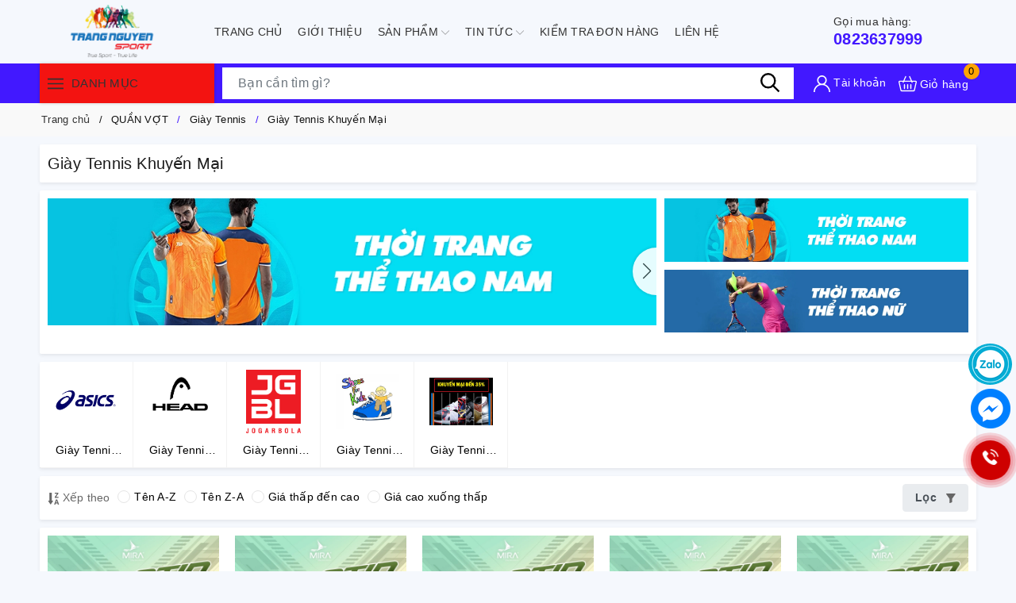

--- FILE ---
content_type: text/css
request_url: https://bizweb.dktcdn.net/100/365/443/themes/826594/assets/evo-collections.scss.css?1768813376055
body_size: 3052
content:
body{background:#F5F8FD}.bread-crumb{margin-bottom:0 !important}.shadow-sm{background-color:#fff;border-radius:2px;box-shadow:0 0.125rem 0.25rem rgba(0,0,0,0.075);padding:10px}@keyframes placeHolderShimmer{0%{background-position:-468px 0}100%{background-position:468px 0}}.animated-background,.evo-list-accessories .col8 .search-item .keyword-img img:not(.loaded),.category-products .products-view-grid .evo-product-block-item .product__box-image img:not(.loaded){animation-duration:1.25s;animation-fill-mode:forwards;animation-iteration-count:infinite;animation-name:placeHolderShimmer;animation-timing-function:linear;background:#F6F6F6;background:linear-gradient(to right, #F6F6F6 8%, #F0F0F0 18%, #F6F6F6 33%);background-size:700px 104px;position:relative}@media (min-width: 992px){.evo-coll-banner .small-banner{padding-left:0}}@media (max-width: 991px){.evo-coll-banner .small-banner{margin-top:10px;display:-webkit-flex;display:-ms-flexbox;display:flex;overflow-x:auto;overflow-y:hidden;-webkit-overflow-scrolling:touch;flex-direction:unset;-webkit-flex-flow:unset;flex-flow:unset;-webkit-justify-content:unset;justify-content:unset;-webkit-align-items:unset;align-items:unset}}.evo-coll-banner .small-banner a{display:block}@media (min-width: 992px){.evo-coll-banner .small-banner a+a{margin-top:10px}}@media (max-width: 991px){.evo-coll-banner .small-banner a{padding-right:5px}.evo-coll-banner .small-banner a+a{padding-right:0;padding-left:5px}}.evo-coll-banner .swiper-container [class*=swiper-button-].swiper-button-disabled{display:none}.evo-coll-banner .swiper-container .swiper-button-next,.evo-coll-banner .swiper-container .swiper-button-prev{width:30px;height:60px;display:flex;justify-content:center;align-items:center;background:#fff;box-shadow:0 0 4px 0 rgba(0,0,0,0.2);color:#707070;top:45%;transition:.3s;outline:none;opacity:.9}.evo-coll-banner .swiper-container .swiper-button-next:after,.evo-coll-banner .swiper-container .swiper-button-prev:after{font-size:20px;color:#333}.evo-coll-banner .swiper-container .swiper-button-next{padding-left:7px;border-radius:100px 0 0 100px;right:0}.evo-coll-banner .swiper-container .swiper-button-prev{padding-right:7px;border-radius:0 100px 100px 0;left:0}.evo-list-accessories{display:-ms-flexbox;display:flex;-ms-flex-wrap:wrap;flex-wrap:wrap;padding:0}@media (max-width: 991px){.evo-list-accessories{-ms-flex-wrap:nowrap;flex-wrap:nowrap;overflow:scroll hidden;overflow-x:scroll !important;-webkit-overflow-scrolling:touch;-ms-scroll-chaining:chained}}.evo-list-accessories .col8{border-right:1px solid rgba(0,0,0,0.05);border-bottom:1px solid rgba(0,0,0,0.05);-webkit-transition:all .1s ease-in;-o-transition:all .1s ease-in;transition:all .1s ease-in;-ms-flex-preferred-size:calc(calc(100% / 10));flex-basis:calc(calc(100% / 10));width:calc(calc(100% / 10))}@media (max-width: 991px){.evo-list-accessories .col8{-ms-flex-preferred-size:unset;flex-basis:unset;padding:5px;width:auto;border:none}}.evo-list-accessories .col8 .search-item{display:block;padding:10px;text-align:center}@media (max-width: 991px){.evo-list-accessories .col8 .search-item{padding:0}}.evo-list-accessories .col8 .search-item .keyword-img{display:-webkit-box;display:-ms-flexbox;display:flex;-webkit-box-align:center;-ms-flex-align:center;align-items:center;-webkit-box-pack:center;-ms-flex-pack:center;justify-content:center;margin:0 auto 10px;width:80px;height:80px;position:relative}@media (max-width: 991px){.evo-list-accessories .col8 .search-item .keyword-img{border-radius:50%;border:1px solid #dee2e6;display:-webkit-inline-box;display:-ms-inline-flexbox;display:inline-flex;-webkit-box-orient:vertical;-webkit-box-direction:normal;-ms-flex-direction:column;flex-direction:column;-webkit-box-pack:center;-ms-flex-pack:center;justify-content:center;-webkit-box-align:center;-ms-flex-align:center;align-items:center;width:70px;height:70px;margin-bottom:0}}.evo-list-accessories .col8 .search-item .keyword-img img{width:auto !important;max-height:100%;position:absolute;top:0;bottom:0;left:0;right:0;margin:auto}@media (max-width: 991px){.evo-list-accessories .col8 .search-item .keyword-img img{max-width:40px}}.evo-list-accessories .col8 .search-item .keyword-img img:not(.loaded){width:100% !important;height:100% !important;opacity:0.2}.evo-list-accessories .col8 .search-item .keyword-info-title{overflow:hidden;text-overflow:ellipsis;display:-webkit-box;-webkit-box-orient:vertical;-webkit-line-clamp:1;white-space:unset;color:#000;margin-top:5px}@media (max-width: 991px){.evo-list-accessories .col8 .search-item .keyword-info-title{-webkit-line-clamp:2;font-size:13px;line-height:1.2}}.evo-list-accessories .col8 .search-item .keyword-info-title:hover,.evo-list-accessories .col8 .search-item .keyword-info-title:focus{color:#4218ff}@media (min-width: 1025px){.evo-list-accessories .col8:hover{border-color:rgba(0,0,0,0.12);-webkit-box-shadow:0 0 10px 0 rgba(0,0,0,0.15);box-shadow:0 0 10px 0 rgba(0,0,0,0.15);z-index:99}}.col-title{margin:0;font-size:20px}.category-products .products-view-grid{margin-left:0;margin-right:0;padding:0}.category-products .products-view-grid .col-lg-15{padding-left:0;padding-right:0}.category-products .products-view-grid .pagination{justify-content:center}.category-products .products-view-grid .evo-product-block-item .product__box-image{height:216px}@media (max-width: 1024px){.category-products .products-view-grid .evo-product-block-item .product__box-image{height:178px}}@media (max-width: 991px){.category-products .products-view-grid .evo-product-block-item .product__box-image{height:223px}}@media (max-width: 767px){.category-products .products-view-grid .evo-product-block-item .product__box-image{height:163px}}@media (max-width: 668px){.category-products .products-view-grid .evo-product-block-item .product__box-image{height:163px}}@media (max-width: 569px){.category-products .products-view-grid .evo-product-block-item .product__box-image{height:264px}}@media (max-width: 480px){.category-products .products-view-grid .evo-product-block-item .product__box-image{height:190px}}@media (max-width: 376px){.category-products .products-view-grid .evo-product-block-item .product__box-image{height:171px}}@media (max-width: 321px){.category-products .products-view-grid .evo-product-block-item .product__box-image{height:143px}}.category-products .products-view-grid .evo-product-block-item .product__box-image img{width:auto !important;max-height:100%;position:absolute;top:0;bottom:0;left:0;right:0;margin:auto}.category-products .products-view-grid .evo-product-block-item .product__box-image img:not(.loaded){width:100% !important;height:100% !important;opacity:0.2}.category-products .fix-pag .pagination{justify-content:center}.category-products .sort-cate{display:block;padding-bottom:10px;margin-bottom:10px}@media (max-width: 767px){.category-products .sort-cate{display:-webkit-box;display:-ms-flexbox;display:flex;-webkit-box-orient:horizontal;-webkit-box-direction:normal;-ms-flex-flow:row;flex-flow:row;-webkit-box-pack:justify;-ms-flex-pack:justify;justify-content:center;-webkit-box-align:center;-ms-flex-align:center;align-items:center;position:relative}}.category-products .sort-cate .sort-cate-left{float:left;margin-top:5px}@media (min-width: 992px){.category-products .sort-cate .sort-cate-left{display:flex;align-items:center}}@media (max-width: 767px){.category-products .sort-cate .sort-cate-left{margin-top:0;-webkit-box-flex:0;-ms-flex:0 0 49%;flex:0 0 49%;width:49%;border-radius:2px;cursor:pointer;margin-right:1%}}.category-products .sort-cate .sort-cate-left h3{color:#666;font-size:14px;float:left;margin:0;margin-top:2px}.category-products .sort-cate .sort-cate-left h3 svg{width:15px;height:15px}.category-products .sort-cate .sort-cate-left h3 svg path{fill:#666}@media (max-width: 767px){.category-products .sort-cate .sort-cate-left h3{display:inline-block;padding:0 15px;font-size:14px;border:#e9ecef solid 1px;color:#495057;background-color:#e9ecef;font-weight:600;min-width:110px;text-align:center;margin-top:0;border-radius:.25rem;width:100%;height:36px;line-height:34px}}.category-products .sort-cate .sort-cate-left ul{display:inline-block}.category-products .sort-cate .sort-cate-left ul li{float:left;padding:0 0 0 10px}@media (max-width: 991px){.category-products .sort-cate .sort-cate-left ul li{padding-left:5px}}.category-products .sort-cate .sort-cate-left ul li a{color:#000;font-size:14px;position:relative}@media (max-width: 991px){.category-products .sort-cate .sort-cate-left ul li a{font-size:13px}}.category-products .sort-cate .sort-cate-left ul li a i{height:16px;width:16px;border:1px solid #e5e5e5;border-radius:50%;display:inline-block;vertical-align:middle;margin:-3px 5px 0 0;position:relative}.category-products .sort-cate .sort-cate-left ul li:hover i,.category-products .sort-cate .sort-cate-left ul li.active i{border:1px solid #4218ff;height:16px;width:16px}.category-products .sort-cate .sort-cate-left ul li:hover i:before,.category-products .sort-cate .sort-cate-left ul li.active i:before{content:"";width:8px;height:8px;background-color:#4218ff;position:absolute;border-radius:50%;margin:3px}@media (max-width: 767px){.category-products .sort-cate .sort-cate-left ul{display:none;position:absolute;z-index:99;background-color:#fff;top:65px;min-width:200px;box-shadow:2px 3px 7px 0 rgba(0,0,0,0.2);padding:10px;max-width:200px}.category-products .sort-cate .sort-cate-left ul li{float:none;display:block;padding-left:0;width:100%;text-align:center}.category-products .sort-cate .sort-cate-left ul li+li{margin-top:10px}.category-products .sort-cate .sort-cate-left ul li a{display:block;padding:6px 15px;font-size:14px;border-radius:15px;border:#ccc solid 1px;color:#333f48;background-color:transparent;font-weight:600}.category-products .sort-cate .sort-cate-left ul li a i{display:none}.category-products .sort-cate .sort-cate-left ul li.active a{color:#fff;background-color:#4218ff;border-color:#4218ff}.category-products .sort-cate .sort-cate-left ul.active{display:block}}.category-products .sort-cate .evo-filter{float:right}@media (max-width: 767px){.category-products .sort-cate .evo-filter{-webkit-box-flex:0;-ms-flex:0 0 49%;flex:0 0 49%;width:49%;border-radius:2px;cursor:pointer;float:none;margin-left:1%}}.category-products .sort-cate .evo-filter a{display:inline-block;padding:6px 15px;font-size:14px;border:#e9ecef solid 1px;color:#495057;background-color:#e9ecef;font-weight:600;width:100%}.category-products .sort-cate .evo-filter a:hover{color:#fff;border-color:#4218ff;background-color:#4218ff}.category-products .sort-cate .evo-filter a:hover svg path{fill:#fff !important}.category-products .sort-cate .evo-filter a .Icon--close{display:none}@media (max-width: 767px){.category-products .sort-cate .evo-filter a{height:36px;padding:0 15px;line-height:34px}}.category-products .sort-cate .evo-filter.active a .Icon--close{width:12px;height:12px;stroke-width:1.5px;display:inline-block;margin-left:0.5rem !important}.category-products .sort-cate .evo-filter.active a .svg-filter{display:none}.fix-nof{padding-top:10px;padding-left:10px;margin-bottom:10px;padding-right:10px}.filter-containers .filter-container__selected-filter{padding-bottom:0}.filter-containers .filter-container__selected-filter .filter-container__selected-filter-list ul{display:inline-block}.filter-containers .filter-container__selected-filter .filter-container__selected-filter-list ul li{background:#4218ff;border-radius:3px;padding:3px 5px 3px 5px;color:#fff;display:inline-block;cursor:pointer;margin-right:10px;margin-bottom:10px}.filter-containers .filter-container__selected-filter .filter-container__selected-filter-list ul li:hover{opacity:0.9}.filter-containers .filter-container__selected-filter .filter-container__selected-filter-list ul li i{font-style:normal}.filter-containers .filter-container__selected-filter .filter-container__selected-filter-list ul li i::after{content:"x";display:inline-block;margin-left:5px}.filter-containers .filter-container__selected-filter .filter-container__selected-filter-list ul li a{color:#fff}.filter-containers .filter-container__selected-filter .filter-container__selected-filter-list ul li:nth-child(2n+1){background:#0099e5}.filter-containers .filter-container__selected-filter .filter-container__selected-filter-list ul li:nth-child(2n+2){background:#ff4c4c}.filter-containers .filter-container__selected-filter .filter-container__selected-filter-list ul li:nth-child(2n+3){background:#34bf49}.filter-containers .filter-container__selected-filter .filter-container__selected-filter-list ul li:nth-child(2n+4){background:#fbb034}.filter-containers .filter-container__selected-filter .filter-container__selected-filter-list ul li:nth-child(2n+5){background:#30c39e}.filter-containers .filter-container__selected-filter .filter-container__selected-filter-list ul li:nth-child(2n+6){background:#da1884}.filter-containers .filter-container__selected-filter .filter-container__selected-filter-list ul li:nth-child(2n+7){background:#0077c8}.filter-containers .filter-container__selected-filter .filter-container__selected-filter-list ul li:nth-child(2n+8){background:#ff9933}.filter-containers .filter-container__selected-filter .filter-container__selected-filter-list ul li:nth-child(2n+9){background:#ff4f81}.filter-containers .filter-container__selected-filter .filter-container__selected-filter-list ul li:nth-child(2n+10){background:#2dde98}.filter-containers .filter-container__selected-filter .filter-container__selected-filter-list .filter-container__clear-all{background:#ff0000;border-radius:3px;padding:3px 5px 3px 10px;color:#fff;display:inline-block;cursor:pointer}.filter-containers .filter-container__selected-filter .filter-container__selected-filter-list .filter-container__clear-all::after{content:"x";display:inline-block;margin-left:5px}.evo-filter-cate{position:absolute;width:calc(100% - 20px);z-index:99;top:65px;display:none}.evo-filter-cate.active{display:block}.evo-filter-cate .filter-containers .filter-container__selected-filter-list ul{display:inline-block}.evo-filter-cate .filter-containers .filter-container__selected-filter-list ul li{background:#4218ff;border-radius:3px;padding:3px 5px 3px 5px;color:#fff;display:inline-block;cursor:pointer;margin-right:10px;margin-bottom:10px}.evo-filter-cate .filter-containers .filter-container__selected-filter-list ul li i{font-style:normal}.evo-filter-cate .filter-containers .filter-container__selected-filter-list ul li i::after{content:"x";display:inline-block;margin-left:5px}.evo-filter-cate .filter-containers .filter-container__selected-filter-list ul li a{color:#fff}.evo-filter-cate .filter-containers .filter-container__selected-filter-list ul li:nth-child(2n+1){background:#0099e5}.evo-filter-cate .filter-containers .filter-container__selected-filter-list ul li:nth-child(2n+2){background:#ff4c4c}.evo-filter-cate .filter-containers .filter-container__selected-filter-list ul li:nth-child(2n+3){background:#34bf49}.evo-filter-cate .filter-containers .filter-container__selected-filter-list ul li:nth-child(2n+4){background:#fbb034}.evo-filter-cate .filter-containers .filter-container__selected-filter-list ul li:nth-child(2n+5){background:#30c39e}.evo-filter-cate .filter-containers .filter-container__selected-filter-list ul li:nth-child(2n+6){background:#da1884}.evo-filter-cate .filter-containers .filter-container__selected-filter-list ul li:nth-child(2n+7){background:#0077c8}.evo-filter-cate .filter-containers .filter-container__selected-filter-list ul li:nth-child(2n+8){background:#ff9933}.evo-filter-cate .filter-containers .filter-container__selected-filter-list ul li:nth-child(2n+9){background:#ff4f81}.evo-filter-cate .filter-containers .filter-container__selected-filter-list ul li:nth-child(2n+10){background:#2dde98}.evo-filter-cate .filter-containers .filter-container__selected-filter-list .filter-container__clear-all{background:#ff0000;border-radius:3px;padding:3px 5px 3px 10px;color:#fff;display:inline-block;cursor:pointer}.evo-filter-cate .filter-containers .filter-container__selected-filter-list .filter-container__clear-all::after{content:"x";display:inline-block;margin-left:5px}.evo-filter-cate .aside-filter .aside-item .aside-title{font-weight:500}.evo-filter-cate .aside-filter .aside-content{max-height:203px;overflow-y:auto}.evo-filter-cate .aside-filter .aside-content::-webkit-scrollbar-track{border-radius:3px;background-color:#f7f8fa}.evo-filter-cate .aside-filter .aside-content::-webkit-scrollbar{width:6px}.evo-filter-cate .aside-filter .aside-content::-webkit-scrollbar-thumb{border-radius:3px;background-color:#e0e0e0}@media (max-width: 767px){.evo-filter-cate .row .col-lg-15+.col-lg-15{margin-top:7px;padding-top:7px;border-top:1px solid rgba(0,0,0,0.07)}}


--- FILE ---
content_type: application/javascript
request_url: https://bizweb.dktcdn.net/100/365/443/themes/826594/assets/col.js?1768813376055
body_size: 2961
content:
var selectedSortby;
var tt = 'Thứ tự';
var selectedViewData = "data";
function toggleFilter(e) {
	_toggleFilter(e);
	renderFilterdItems();
	doSearch(1);
}
function _toggleFilterdqdt(e) {
	var $element = $(e);
	var group = 'Khoảng giá';
	var field = 'price_min';
	var operator = 'OR';	 
	var value = $element.attr("data-value");	
	filter.deleteValuedqdt(group, field, value, operator);
	filter.addValue(group, field, value, operator);
	renderFilterdItems();
	doSearch(1);
}
function _toggleFilter(e) {
	var $element = $(e);
	var group = $element.attr("data-group");
	var field = $element.attr("data-field");
	var text = $element.attr("data-text");
	var value = $element.attr("value");
	var operator = $element.attr("data-operator");
	var filterItemId = $element.attr("id");

	if (!$element.is(':checked')) {
		filter.deleteValue(group, field, value, operator);
	}
	else{
		filter.addValue(group, field, value, operator);
	}

	$(".catalog_filters li[data-handle='" + filterItemId + "']").toggleClass("active");
}
function filterItemInList(object) {
	q = object.val().toLowerCase();
	object.parent().next().find('li').show();
	if (q.length > 0) {
		object.parent().next().find('li').each(function() {
			if ($(this).find('label').attr("data-filter").indexOf(q) == -1)
				$(this).hide();
		})
	}
}
function renderFilterdItems() {
	var $container = $(".filter-container__selected-filter-list ul");
	$container.html("");
	$(".filter-container input[type=checkbox]").each(function(index) {
		if ($(this).is(':checked')) {
			var id = $(this).attr("id");
			var name = $(this).closest("label").text();
			addFilteredItem(name, id);
		}
	});
	if($(".aside-content input[type=checkbox]:checked").length > 0)
		$(".filter-container__selected-filter").show();
	else
		$(".filter-container__selected-filter").hide();
}
function addFilteredItem(name, id) {
	var filteredItemTemplate = "<li class='filter-container__selected-filter-item' for='{3}'><a href='javascript:void(0)' onclick=\"{0}\"><i class='fa fa-close'></i>{1}</a></li>";
	filteredItemTemplate = filteredItemTemplate.replace("{0}", "removeFilteredItem('" + id + "')");
	filteredItemTemplate = filteredItemTemplate.replace("{1}", name);
	filteredItemTemplate = filteredItemTemplate.replace("{3}", id);
	var $container = $(".filter-container__selected-filter-list ul");
	$container.append(filteredItemTemplate);
}
function removeFilteredItem(id){$(".filter-container #" + id).trigger("click");}
function filterItemInList(object){
	q = object.val().toLowerCase();
	object.parent().next().find('li').show();
	if (q.length > 0){
		object.parent().next().find('li').each(function(){
			if ($(this).find('label').attr("data-filter").indexOf(q) == -1)
				$(this).hide();
		})
	}
}
function doSearch(page, options){
	if(!options) options = {};
	$('.aside.aside-mini-products-list.filter').removeClass('active');
	awe_showPopup('.loading');
	filter.search({
		view: selectedViewData,
		page: page,
		sortby: selectedSortby,
		success: function (html) {
			var $html = $(html);
			var $categoryProducts = $($html[0]); 
			$(".category-products").html($categoryProducts.html());
			pushCurrentFilterState({sortby: selectedSortby, page: page});
			awe_hidePopup('.loading');
			$('.aside-filter .aside-item').removeClass('active');
			awe_lazyloadImage();
			$('.sort-cate .evo-filter').click(function(){
				$('.collection.evo-colabc .evo-filter-cate').toggleClass('active');
				$(this).toggleClass('active');
				if ($(window).width() < 768) {
					$('.collection.evo-colabc .sort-cate-left h3, .collection.evo-colabc .sort-cate-left ul').removeClass('active');
				}
			});
			if ($(window).width() < 768) {
				$('.sort-cate-left h3').on('click', function(e){
					e.preventDefault();var $this = $(this);
					$this.parents('.sort-cate-left').find('ul').toggleClass('active');
					$(this).toggleClass('active');
					$('.collection.evo-colabc .evo-filter-cate, .collection.evo-colabc .evo-filter').removeClass('active');
					return false;
				});
			}
			$('.add_to_cart').click(function(e){
				e.preventDefault();
				var $this = $(this);						   
				var form = $this.parents('form');						   
				$.ajax({
					type: 'POST',
					url: '/cart/add.js',
					async: false,
					data: form.serialize(),
					dataType: 'json',
					error: addToCartFail,
					beforeSend: function() {  
						if(window.theme_load == "icon"){
							awe_showLoading('.btn-addToCart');
						} else{
							awe_showPopup('.loading');
						}
					},
					success: addToCartSuccess,
					cache: false
				});
			});
			$('html, body').animate({
				scrollTop: $('.category-products').offset().top
			}, 0);
			$('.collection .evo-filter-cate').removeClass('active');
			resortby(selectedSortby);
			if (window.BPR !== undefined){
				return window.BPR.initDomEls(), window.BPR.loadBadges();
			}
		}
	});		
};
function sortby(sort){			 
	switch(sort) {
		case "price-asc":
			selectedSortby = "price_min:asc";					   
			break;
		case "price-desc":
			selectedSortby = "price_min:desc";
			break;
		case "alpha-asc":
			selectedSortby = "name:asc";
			break;
		case "alpha-desc":
			selectedSortby = "name:desc";
			break;
		case "created-desc":
			selectedSortby = "created_on:desc";
			break;
		case "created-asc":
			selectedSortby = "created_on:asc";
			break;
		default:
			selectedSortby = "";
			break;
	}
	doSearch(1);
};
function resortby(sort){
	switch(sort){				  
		case "price_min:asc":
			tt = "Giá tăng dần";
			$('.sort-cate-left .price-asc').addClass("active");
			break;
		case "price_min:desc":
			tt = "Giá giảm dần";
			$('.sort-cate-left .price-desc').addClass("active");
			break;
		case "name:asc":
			tt = "Tên A → Z";
			$('.sort-cate-left .alpha-asc').addClass("active");
			break;
		case "name:desc":
			tt = "Tên Z → A";
			$('.sort-cate-left .alpha-desc').addClass("active");
			break;
		case "created_on:desc":
			tt = "Hàng mới nhất";
			$('.sort-cate-left .position-desc').addClass("active");
			break;
		case "created_on:asc":
			tt = "Hàng cũ nhất";
			break;
		default:
			tt = "Mặc định";
			break;
	}			   
	$('#sort-by > ul > li > span').html(tt);
}
function _selectSortby(sort){			 
	resortby(sort);
	switch(sort){
		case "price-asc":
			selectedSortby = "price_min:asc";
			break;
		case "price-desc":
			selectedSortby = "price_min:desc";
			break;
		case "alpha-asc":
			selectedSortby = "name:asc";
			break;
		case "alpha-desc":
			selectedSortby = "name:desc";
			break;
		case "created-desc":
			selectedSortby = "created_on:desc";
			break;
		case "created-asc":
			selectedSortby = "created_on:asc";
			break;
		default:
			selectedSortby = sort;
			break;
	}
}
function toggleCheckbox(id){$(id).click();}
function pushCurrentFilterState(options){
	if(!options) options = {};
	var url = filter.buildSearchUrl(options);
	var queryString = url.slice(url.indexOf('?'));			  
	if(selectedViewData == 'data_list'){
		queryString = queryString + '&view=list';				 
	}
	else{
		queryString = queryString + '&view=grid';				   
	}
	pushState(queryString);
}
function pushState(url){
	window.history.pushState({
		turbolinks: true,
		url: url
	}, null, url)
}
function switchView(view){			  
	switch(view){
		case "list":
			selectedViewData = "data_list";					   
			break;
		default:
			selectedViewData = "data";
			break;
	}			   
	var url = window.location.href;
	var page = getParameter(url, "page");
	if(page != '' && page != null){
		doSearch(page);
	}else{
		doSearch(1);
	}
}
function selectFilterByCurrentQuery(){
	var isFilter = false;
	var url = window.location.href;
	var queryString = decodeURI(window.location.search);
	var filters = queryString.match(/\(.*?\)/g);
	var page = 0;
	if(queryString){
		isFilter = true;
		$.urlParam = function(name){
			var results = new RegExp('[\?&]' + name + '=([^&#]*)').exec(window.location.href);
			return results[1] || 0;
		}
		page = $.urlParam('page');
	}
	if(filters && filters.length > 0){
		filters.forEach(function(item){
			item = item.replace(/\(\(/g, "(");
			var element = $(".aside-content input[value='" + item + "']");
			element.attr("checked", "checked");
			_toggleFilter(element);
		});
		isFilter = true;
	}
	var sortOrder = getParameter(url, "sortby");
	if(sortOrder){
		_selectSortby(sortOrder);
	}
	if(isFilter){
		doSearch(page);
		renderFilterdItems();
	}
}
function getParameter(url, name){
	name = name.replace(/[\[]/, "\\[").replace(/[\]]/, "\\]");
	var regex = new RegExp("[\\?&]" + name + "=([^&#]*)"),
		results = regex.exec(url);
	return results === null ? "" : decodeURIComponent(results[1].replace(/\+/g, " "));
}
$(document).ready(function(){
	$(window).on('popstate', function(){
		location.reload(true);
	});
	selectFilterByCurrentQuery();
	$('.filter-container .aside-item').click( function(){
		if ($(this).hasClass('active')){
			$(this).removeClass('active');
		}else{
			$('.filter-container .aside-item.active').removeClass('active');
			$(this).addClass('active');    
		}
	});
	$(document).click(function(event){
		if (!$(event.target).hasClass('evo-titles')){
			$(".evo-colabc .evo-filter-cate, .evo-filter, .sort-cate-left .evo-titles, .sort-cate-left ul").removeClass("active");
		}
	});
	$('#show-admin-bar').click(function(e){
		$('.aside.aside-mini-products-list.filter').toggleClass('active');
	});
	$('.filter-container__selected-filter-header-title').click(function(e){
		$('.aside.aside-mini-products-list.filter').toggleClass('active');
	});
});